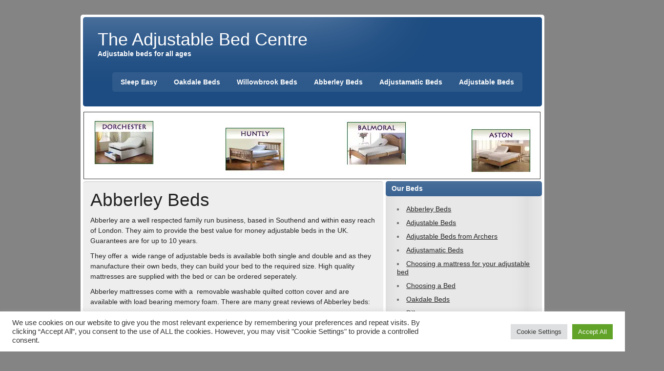

--- FILE ---
content_type: text/css
request_url: https://theadjustablebedcentre.co.uk/wp-content/litespeed/css/3670cc5bd1bc372b5ef27d4677266ece.css?ver=768a4
body_size: 2542
content:
html,body,div,span,applet,object,iframe,h1,h2,h3,h4,h5,h6,p,blockquote,pre,a,abbr,acronym,address,big,cite,code,del,dfn,font,img,ins,kbd,q,s,samp,small,strike,sub,sup,tt,var,dl,dt,dd,ol,ul,li,fieldset,form,label,legend,table,caption,tbody,tfoot,thead,tr,th,td{margin:0;padding:0;border:0;outline:0;font-weight:inherit;font-style:inherit;font-size:100%;font-family:inherit;vertical-align:baseline}html{font-size:100.01%}body{font-family:Arial,Verdana,Helvetica;font-size:.9em;border:0;color:#222}ul,ol{list-style:none}img{border:none}.clear{clear:both}a,a:link,a:visited{color:#1d4c82;text-decoration:underline}a:hover,a:active{text-decoration:none}input,textarea{background-color:#fff;margin:5px;border-top:2px solid #ddd;color:#333}#wrapper{background:#fff;width:950px;margin:30px auto 10px auto}#foot_wrap{background:#fff;width:950px;margin:20px auto;padding-top:5px}#header{float:left;width:900px;padding:20px;margin:5px;background:url(/wp-content/themes/zeestyle/images/header_bg.png) no-repeat #1d4c82}#wrap{padding:0 5px;text-align:left}#content{float:left;width:615px}.fullwidth{width:940px!important}#sidebar{width:320px;margin-left:620px}.sidebar-two{float:right}.sidebar-left{float:left;width:157px}.sidebar-right{width:157px;margin-left:163px}.sidebar-bottom{clear:right}#sidebar .widgettitle{color:#fff;font-size:1em;padding:7px 12px;font-weight:700;background:url(/wp-content/themes/zeestyle/images/header_bg.png) no-repeat #1d4c82}#sidebar ul li{margin-bottom:5px;background:url(/wp-content/themes/zeestyle/images/sidebar_bg.png) repeat}#sidebar ul li ul,#sidebar ul li div{margin-bottom:5px;padding:10px;color:#222}#sidebar ul li div ul,#sidebar ul li div ul li{border:none;margin:0;padding:0}#sidebar ul li ul{list-style:square inside;color:#777}#sidebar a,#sidebar ul{font-size:1em;line-height:1.2em}#sidebar a:link,#sidebar a:visited{color:#222;text-decoration:underline}#sidebar a:hover,#sidebar a:active{text-decoration:none}#sidebar ul ul li{margin:5px 10px;padding:3px;border:0;background:none!important}#sidebar ul ul ul{border:none;padding:0}#sidebar .children{margin-top:10px;margin-left:10px;background:none}.widget-social-icons img{margin:3px 5px}.widget-ads img{margin:5px 10px}.screen-reader-text{display:none}#s{background:#fff;border:3px solid #ccc;padding:6px 5px;font-size:1em;font-weight:700;color:#333;width:110px}#searchsubmit{margin-left:5px;padding:8px 15px;text-decoration:none!important;color:#fff!important;font-size:1em;font-weight:700;background:#1d4c82;cursor:pointer;border:none}#searchsubmit:hover{background:#303030}#logo{float:left;margin:5px 10px 10px 10px}#logo h1{font-size:2.5em;color:#fff;font-family:'Jockey One',Arial,Verdana,Helvetica}#logo a{text-decoration:none}#logo .tagline{font-size:1em;font-weight:700;color:#fff}#navi{float:right;margin:20px 20px 10px 10px;background:url(/wp-content/themes/zeestyle/images/navi.png) repeat}#nav,#nav ul{margin:0;padding:0;list-style-type:none;list-style-position:outside;position:relative}#nav li{float:left;position:relative}#nav a{display:block;padding:12px 17px;color:#fff;font-size:1em;font-weight:700;text-decoration:none}#nav a:hover{background:url(/wp-content/themes/zeestyle/images/navi_hover.png) repeat}#nav ul{position:absolute;display:none;background:#fff;border:4px solid #ddd;z-index:99}#nav ul a{width:12em;padding:12px 17px;float:left;color:#333}#nav ul a:hover{color:#555!important;background:none;text-decoration:underline}#nav ul ul{top:0}#nav li ul ul{margin-left:12em}#nav li:hover ul ul,#nav li:hover ul ul ul,#nav li:hover ul ul ul ul{display:none}#nav li:hover ul,#nav li li:hover ul,#nav li li li:hover ul,#nav li li li li:hover ul{display:block}#wp-calendar{width:100%}#wp-calendar caption{color:#333;font-size:.9em;font-weight:700;margin:0 0 10px 5px;text-align:left}#wp-calendar th{color:#444;font-size:.9em;font-weight:700;padding-bottom:10px}.more-link{padding:5px 10px;text-decoration:none!important;color:#fff!important;font-size:.9em;font-weight:700;background:#1d4c82}.more-link:hover{background:#303030}.post,.type-page,.type-attachment{margin:0 0 5px 0;background:#eee;padding:15px;border-top:2px solid #ddd;border-bottom:5px solid #ccc}.sticky{border-left:4px solid #1d4c82;margin-left:10px;padding-left:20px}#slideshow .sticky{border:none;margin:0 0 5px 0;padding:15px}.post-title{font-family:'Jockey One',Arial,Verdana,Helvetica;font-size:2.1em;color:#1d4c82}.page-title{font-size:2.6em;font-family:'Jockey One',Arial,Verdana,Helvetica}.post-title a:link,.post-title a:visited{color:#1d4c82;text-decoration:none}.post-title a:hover,.post-title a:active{color:#303030!important}.entry{padding:5px 0;line-height:1.5em}.entry h1,.comment h1{font-size:1.9em;margin:30px 0 0 0;color:#222}.entry h2,.comment h2{font-size:1.7em;margin:25px 0 0 0;padding:0;color:#222}.entry h3,.comment h3{font-size:1.5em;margin:20px 0 0 0;color:#222}.entry h4,.comment h4{font-size:1.3em;margin:15px 0 0 0;color:#222}.entry h5,.comment h5{font-size:1.2em;margin:10px 0 0 0;color:#222;font-weight:700}.entry h6,.comment h6{font-size:1em;margin:5px 0 0 0;color:#222;font-weight:700}.entry p{margin:5px 0 10px 0}.arh{margin:0 0 10px 0;color:#fff;font-size:1em;padding:7px 12px;font-weight:700;background:#1d4c82}.postmeta{font-size:.9em;margin:10px 0;background:#ddd;padding:2px 0 3px;line-height:2em}.meta-author{border-right:1px solid #777;padding:0 10px;margin-right:10px}.meta-date a{padding:8px 12px;color:#fff!important;text-decoration:none!important;background:url(/wp-content/themes/zeestyle/images/header_bg.png) no-repeat #1d4c82;font-size:.9em;font-weight:700}.meta-comments a{font-weight:700;float:right;padding:0 10px}.meta-tags ul{float:left;margin:5px 0}.meta-tags ul li{float:left;margin:4px 4px 0 0}.meta-tags ul li strong{padding:5px;line-height:1.6em}.meta-tags a:link,.meta-tags a:visited{display:block;padding:4px 8px;text-decoration:none!important;color:#fff!important;font-size:.9em;font-weight:400;background:#1d4c82}.meta-tags a:hover,.meta-tags a:active{background-color:#303030!important}.more_posts{float:left;width:590px;margin-bottom:5px;color:#fff;font-size:.9em;padding:7px 12px;font-weight:700;background:#1d4c82}.more_posts a{color:#fff!important}.next_posts_link{float:left}.previous_posts_link{float:right}.author_box{border-top:2px solid #ddd;border-bottom:5px solid #ccc;background:#eee;margin:5px 0;padding:15px}.author_image{float:left;margin-right:15px}.author_image img{margin:0;padding:3px;border:1px solid #ddd}.author_info h5{font-size:1.2em;font-weight:700;margin-bottom:5px;color:#555}.author_description{color:#555}.author_website{margin-top:10px;font-size:.9em}.entry ul,.comment ul{list-style:square inside;margin:0 0 20px 1.5em}.entry ol,.comment ol{list-style:decimal inside;margin:0 0 20px 1.5em}.entry ol ol,.comment ol ol{list-style:upper-alpha inside}.entry ol ol ol,.comment ol ol ol{list-style:lower-roman inside}.entry ol ol ol ol,.comment ol ol ol ol{list-style:lower-alpha inside}.entry ul ul,.comment ul ul,.entry ol ol,.comment ol ol,.entry ul ol,.comment ul ol .entry ol ul,.comment ol ul{margin-bottom:5px}dl{margin:10px 0 20px 0}dt{font-weight:700}dd{margin-bottom:20px}strong{font-weight:700}cite,em,i{font-style:italic}big{font-size:1.3em}ins{padding:1px 2px;background:#ffa;text-decoration:none}code,pre{padding:3px 8px;margin:0 1px;background:#eee;color:#222!important;font-size:.9em;font-family:Monospace,"Courier New",Courier;overflow:auto}del,strike,s{text-decoration:line-through}pre{font-family:"Courier 10 Pitch",Courier,monospace}small{font-size:.7em}abbr,acronym{border-bottom:1px dotted #666;cursor:help}sup,sub{height:0;line-height:1;position:relative;vertical-align:baseline;font-size:.8em}sup{bottom:1ex}sub{top:.5ex}.entry var,.entry kbd,.entry tt{font-size:1.1em;font-family:"Courier 10 Pitch",Courier,monospace}blockquote{margin-left:30px;padding:15px;font-size:16px;font-weight:400;font-style:italic;text-align:justify;color:#666}blockquote:before{content:open-quote;color:#777;font-size:60px;line-height:15px;float:left;margin-left:-40px;font-family:"Times New Roman"}blockquote:after{content:close-quote;color:#777;font-size:60px;line-height:15px;float:right;margin-top:-10px;font-family:"Times New Roman"}.entry table,.comment table{border-collapse:collapse;border-spacing:0;border:1px solid #ddd;margin:20px 0;text-align:left;width:100%}.entry tr th,.comment tr th,.entry thead th,.comment thead th{color:#555;font-size:1em;font-weight:700;line-height:1em;padding:5px 15px}.entry tr td,.comment tr td{border-top:1px solid #ddd;padding:5px 15px}.entry tr.odd td,.comment try.odd td{background:#eee}.entry img{max-width:100%;height:auto}.wp-caption{margin:5px;max-width:100%;padding:6px 3px;border:1px solid #ddd;text-align:center}.wp-caption-text{margin:0!important;padding:0;font-size:.8em;text-align:center}.alignleft{float:left;display:inline;margin:10px 15px 10px 5px}.alignright{float:right;display:inline;margin:10px 5px 10px 15px}.aligncenter{margin:10px auto;display:block}.wp-post-image{padding:5px;border:1px solid #ddd}#custom_header .wp-post-image{padding:0;border:none}.gallery{margin:10px auto}.gallery-item{float:left;margin-top:10px;text-align:center;width:33%}.gallery-caption{padding:0 5px}#image-nav{background:#eee;padding:15px;border-top:2px solid #ddd;border-bottom:5px solid #ccc}#image-nav span{display:block;margin:5px 0}#image-nav .nav-previous{float:left}#image-nav .nav-next{float:right}#image-nav .nav-previous a,#image-nav .nav-next a{padding:5px 10px;font-size:.9em;font-weight:700;color:#fff!important;text-decoration:none;background:#1d4c82}#image-nav .nav-previous a:hover,#image-nav .nav-next a:hover{background:#303030}#content-slider{margin:0 0 10px 0}#slideshow{width:600px;padding:0;margin:0;background:#eee;border-top:2px solid #1d4c82;border-bottom:5px solid #1d4c82}#slideshow .post{border:none;width:585px}#slide_panel{float:left;margin:0 0 10px 0;padding:7px 12px;width:590px;font-weight:700;background-color:#1d4c82}#slide_head{float:left;font-size:1em;color:#fff}#slide_keys{float:right}#slide_keys a:link,#slide_keys a:visited{font-size:1em;font-family:Arial,Verdana;cursor:pointer;margin-right:5px;padding:0 5px;font-weight:bold!important;text-decoration:none;color:#fff}#slide_keys a:hover{text-decoration:underline}#respond{margin:5px 0;background:#e5e5e5;padding:15px;border-top:2px solid #d5d5d5;border-bottom:5px solid #c5c5c5}#comments h3{margin:0 0 5px 0;color:#fff;font-size:1em;padding:7px 12px;font-weight:700;background:#1d4c82}#respond h3{font-family:'Jockey One',Arial,Verdana,Helvetica;font-size:2.1em;color:#1d4c82}.comment h3{margin:10px 0!important;padding:0!important;border:none!important;background:none!important}#comments a:link,#comments a:visited,#respond a:link,#respond a:visited{color:#444;text-decoration:none}#comments a:hover,#comments a:active,#respond a:hover,#respond a:active{color:#555;text-decoration:underline}.comment-meta a,.comment-meta a:link,.comment-meta a:visited{color:#222!important;text-decoration:none!important}.comment_navi{margin:10px;font-size:.9em;font-weight:700}.comment_navi .alignright{float:right}.commentlist{text-align:left}.commentlist .comment{list-style:none;margin:0 0 5px 0;background:#eee;padding:15px;border-top:1px solid #ddd;border-bottom:3px solid #ccc}.comment-author img{float:left;margin:5px 10px 15px 0}.comment-author .says{display:none}.comment-author .fn{line-height:30px;color:#333;font-weight:700;font-size:1.3em;font-style:normal}#comments .children{margin-top:10px;margin-left:25px}#comments .children .comment{background:#fff}#comments .children .comment ul .comment{background:#f5f5f5}.commentlist p{clear:left;margin:10px 5px 10px 0}.comment-reply-link{text-decoration:underline!important}.bypostauthor .fn{color:#1d4c82}.bypostauthor .comment .fn{color:#333!important}#commentform{margin:5px 10px 0 0}#commentform p{margin:5px 0 15px 10px}#commentform input{display:block;width:250px;border:1px solid #ccc;padding:5px;margin:0 0 15px 0}.comment-form-comment{padding-right:10px}#commentform textarea{display:block;width:100%;border:1px solid #ccc;padding:5px;margin:0 10px 20px 0}#commentform #submit{padding:5px 10px;text-decoration:none!important;color:#fff!important;font-size:.9em;font-weight:700;background:#1d4c82;cursor:pointer;border:none}#commentform #submit:hover{background:#303030}#commentform label{font-size:1em;font-weight:700}.nocomments{margin:10px;padding:0;color:#fff}.wp-pagenavi{margin:0}.wp-pagenavi .pages{float:right;margin:-5px 0;padding:5px;color:#fff;border:none}.wp-pagenavi a{margin:0 5px 0 0;padding:3px 7px;color:#fff!important;text-align:center;font-size:1em;font-weight:700;text-decoration:underline;border:none}.wp-pagenavi a:hover{text-decoration:none}.wp-pagenavi .current{margin:0 5px 0 0;padding:3px 8px;background-color:#fff;color:#1d4c82;text-align:center;font-size:1em;font-weight:700;border:none}.bottombar_item{float:left;width:231px;margin-left:5px}#bottombar .widgettitle{color:#fff;font-size:1em;padding:7px 12px;font-weight:700;background:url(/wp-content/themes/zeestyle/images/header_bg.png) no-repeat #1d4c82}#bottombar ul li{margin-bottom:5px;background:url(/wp-content/themes/zeestyle/images/sidebar_bg.png) repeat}#bottombar ul li ul,#bottombar ul li div{margin-bottom:5px;padding:10px;color:#222}#bottombar ul li div ul,#bottombar ul li div ul li{border:none;margin:0 5px;padding:5px}#bottombar ul li ul{list-style:square inside;color:#aaa}#bottombar a,#bottombar ul{font-size:1em;line-height:1.2em}#bottombar a:link,#bottombar a:visited{color:#222;text-decoration:underline}#bottombar a:hover,#bottombar a:active{text-decoration:none}#bottombar ul ul li{margin:5px 10px;padding:3px;border:0;background:none!important}#bottombar ul ul ul{border:none;padding:0}#bottombar .children{margin-top:10px;margin-left:10px;background:none}#footer{clear:both;float:left;width:920px;padding:10px;margin:0 5px 5px 5px;background:url(/wp-content/themes/zeestyle/images/header_bg.png) no-repeat #1d4c82;color:#fff;font-weight:700;font-size:.9em}#footer a{color:#fff!important}#footer a:hover{text-decoration:none}.credit_link{float:right;font-size:.9em;font-weight:400}.credit_link a{color:#fff!important}